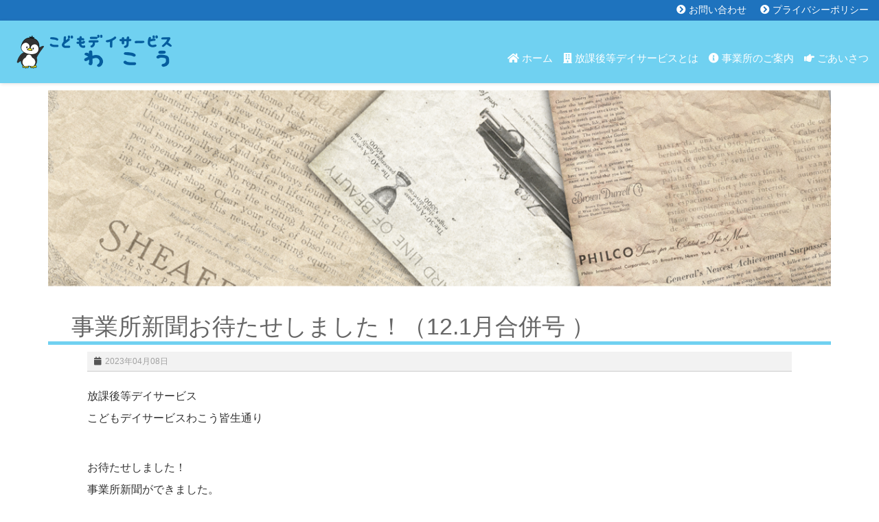

--- FILE ---
content_type: text/html; charset=UTF-8
request_url: https://www.kodomodaywakou.jp/news-01kaike/10392/
body_size: 44894
content:
<!DOCTYPE html>
<html lang="ja" class="no-js">
<head>
	<meta charset="UTF-8">
	<meta name="viewport" content="width=device-width, initial-scale=1, maximum-scale=2">
	
	<link rel="profile" href="http://gmpg.org/xfn/11">
	<link rel="pingback" href="https://www.kodomodaywakou.jp/xmlrpc.php">
<style id="kirki-css-vars">:root{}</style><title>事業所新聞お待たせしました！（12.1月合併号 ） &#8211; こどもデイサービスわこう</title>
<link rel='dns-prefetch' href='//fonts.googleapis.com' />
<link rel='dns-prefetch' href='//s.w.org' />
<link rel="alternate" type="application/rss+xml" title="こどもデイサービスわこう &raquo; フィード" href="https://www.kodomodaywakou.jp/feed/" />
		<script type="text/javascript">
			window._wpemojiSettings = {"baseUrl":"https:\/\/s.w.org\/images\/core\/emoji\/12.0.0-1\/72x72\/","ext":".png","svgUrl":"https:\/\/s.w.org\/images\/core\/emoji\/12.0.0-1\/svg\/","svgExt":".svg","source":{"concatemoji":"https:\/\/www.kodomodaywakou.jp\/wp-includes\/js\/wp-emoji-release.min.js?ver=5.4.18"}};
			/*! This file is auto-generated */
			!function(e,a,t){var n,r,o,i=a.createElement("canvas"),p=i.getContext&&i.getContext("2d");function s(e,t){var a=String.fromCharCode;p.clearRect(0,0,i.width,i.height),p.fillText(a.apply(this,e),0,0);e=i.toDataURL();return p.clearRect(0,0,i.width,i.height),p.fillText(a.apply(this,t),0,0),e===i.toDataURL()}function c(e){var t=a.createElement("script");t.src=e,t.defer=t.type="text/javascript",a.getElementsByTagName("head")[0].appendChild(t)}for(o=Array("flag","emoji"),t.supports={everything:!0,everythingExceptFlag:!0},r=0;r<o.length;r++)t.supports[o[r]]=function(e){if(!p||!p.fillText)return!1;switch(p.textBaseline="top",p.font="600 32px Arial",e){case"flag":return s([127987,65039,8205,9895,65039],[127987,65039,8203,9895,65039])?!1:!s([55356,56826,55356,56819],[55356,56826,8203,55356,56819])&&!s([55356,57332,56128,56423,56128,56418,56128,56421,56128,56430,56128,56423,56128,56447],[55356,57332,8203,56128,56423,8203,56128,56418,8203,56128,56421,8203,56128,56430,8203,56128,56423,8203,56128,56447]);case"emoji":return!s([55357,56424,55356,57342,8205,55358,56605,8205,55357,56424,55356,57340],[55357,56424,55356,57342,8203,55358,56605,8203,55357,56424,55356,57340])}return!1}(o[r]),t.supports.everything=t.supports.everything&&t.supports[o[r]],"flag"!==o[r]&&(t.supports.everythingExceptFlag=t.supports.everythingExceptFlag&&t.supports[o[r]]);t.supports.everythingExceptFlag=t.supports.everythingExceptFlag&&!t.supports.flag,t.DOMReady=!1,t.readyCallback=function(){t.DOMReady=!0},t.supports.everything||(n=function(){t.readyCallback()},a.addEventListener?(a.addEventListener("DOMContentLoaded",n,!1),e.addEventListener("load",n,!1)):(e.attachEvent("onload",n),a.attachEvent("onreadystatechange",function(){"complete"===a.readyState&&t.readyCallback()})),(n=t.source||{}).concatemoji?c(n.concatemoji):n.wpemoji&&n.twemoji&&(c(n.twemoji),c(n.wpemoji)))}(window,document,window._wpemojiSettings);
		</script>
		<style type="text/css">
img.wp-smiley,
img.emoji {
	display: inline !important;
	border: none !important;
	box-shadow: none !important;
	height: 1em !important;
	width: 1em !important;
	margin: 0 .07em !important;
	vertical-align: -0.1em !important;
	background: none !important;
	padding: 0 !important;
}
</style>
	<link rel='stylesheet' id='wp-block-library-css'  href='https://www.kodomodaywakou.jp/wp-includes/css/dist/block-library/style.min.css?ver=5.4.18' type='text/css' media='all' />
<link rel='stylesheet' id='font-awesome-four-css'  href='https://www.kodomodaywakou.jp/wp-content/plugins/font-awesome-4-menus/css/font-awesome.min.css?ver=4.7.0' type='text/css' media='all' />
<link rel='stylesheet' id='wpos-slick-style-css'  href='https://www.kodomodaywakou.jp/wp-content/plugins/wp-slick-slider-and-image-carousel/assets/css/slick.css?ver=2.0' type='text/css' media='all' />
<link rel='stylesheet' id='wpsisac-public-style-css'  href='https://www.kodomodaywakou.jp/wp-content/plugins/wp-slick-slider-and-image-carousel/assets/css/slick-slider-style.css?ver=2.0' type='text/css' media='all' />
<link rel='stylesheet' id='bootstrap-css'  href='https://www.kodomodaywakou.jp/wp-content/themes/onetone/plugins/bootstrap/css/bootstrap.min.css?ver=3.3.4' type='text/css' media='' />
<link rel='stylesheet' id='owl-carousel-css'  href='https://www.kodomodaywakou.jp/wp-content/themes/onetone/plugins/owl-carousel/assets/owl.carousel.css?ver=2.2.0' type='text/css' media='' />
<link rel='stylesheet' id='magnific-popup-css'  href='https://www.kodomodaywakou.jp/wp-content/themes/onetone/plugins/magnific-popup/magnific-popup.css?ver=3.1.5' type='text/css' media='' />
<link rel='stylesheet' id='onetone-shortcodes-css'  href='https://www.kodomodaywakou.jp/wp-content/themes/onetone/css/shortcode.css?ver=0.0.1.0' type='text/css' media='' />
<link rel='stylesheet' id='onetone-animate-css'  href='https://www.kodomodaywakou.jp/wp-content/themes/onetone/css/animate.css?ver=3.5.1' type='text/css' media='' />
<link rel='stylesheet' id='chld_thm_cfg_parent-css'  href='https://www.kodomodaywakou.jp/wp-content/themes/onetone/style.css?ver=5.4.18' type='text/css' media='all' />
<link rel='stylesheet' id='mpuls1-css'  href='https://fonts.googleapis.com/css?family=M+PLUS+Rounded+1c&#038;display=swap' type='text/css' media='all' />
<link rel='stylesheet' id='onetone-google-fonts-css'  href='//fonts.googleapis.com/css?family=Open+Sans%3A300%2C400%2C700%7CYanone+Kaffeesatz&#038;ver=5.4.18' type='text/css' media='' />
<link rel='stylesheet' id='font-awesome-css'  href='https://www.kodomodaywakou.jp/wp-content/plugins/elementor/assets/lib/font-awesome/css/font-awesome.min.css?ver=4.7.0' type='text/css' media='all' />
<link rel='stylesheet' id='onetone-main-css'  href='https://www.kodomodaywakou.jp/wp-content/themes/kodomo-day/style.css?ver=0.0.1.0' type='text/css' media='all' />
<style id='onetone-main-inline-css' type='text/css'>
header .site-name,header .site-description,header .site-tagline{display:none;}.entry-content a,.home-section-content a{color:#339999 ;}.fxd-header {background-color: rgba(112,209,241,0.8);}.fxd-header{background-color: rgba(112,209,241,0.8);}.fxd-header .site-nav > ul > li > a {padding:5px;}.fxd-header .site-nav > ul > li > a {font-size:14px;}img.site-logo{ margin-top:20px;}.top-bar{background-color:#1e73be;}.top-bar{display:block;}.top-bar-info{color:#ffffff;}.top-bar ul li a{color:#ffffff;}header .main-header{background-attachment: fixed;background-position:top center;background-repeat: no-repeat;}.site-nav > ul > li > a{padding-top:0px}.site-nav > ul > li > a{padding-bottom:0px}.page-title-bar{padding-top:10px;padding-bottom:20px;}@media (max-width: 719px) {.page-title-bar{padding-top:10px;padding-bottom:10px;}}.col-main {background-color:#ffffff;}.col-aside-left,.col-aside-right {background-color:#ffffff;}footer .footer-widget-area{background-color:#417ddd;}footer .footer-info-area{background-color:#417ddd}footer input,footer textarea{color:#666666;}footer input,footer textarea{border-color:#666666;}.post-inner,.page-inner{padding-top:55px;}.post-inner,.page-inner{padding-bottom:40px;}.col-lg-1, .col-lg-10, .col-lg-11, .col-lg-12, .col-lg-2, .col-lg-3, .col-lg-4, .col-lg-5, .col-lg-6, .col-lg-7, .col-lg-8, .col-lg-9, .col-md-1, .col-md-10, .col-md-11, .col-md-12, .col-md-2, .col-md-3, .col-md-4, .col-md-5, .col-md-6, .col-md-7, .col-md-8, .col-md-9, .col-sm-1, .col-sm-10, .col-sm-11, .col-sm-12, .col-sm-2, .col-sm-3, .col-sm-4, .col-sm-5, .col-sm-6, .col-sm-7, .col-sm-8, .col-sm-9, .col-xs-1, .col-xs-10, .col-xs-11, .col-xs-12, .col-xs-2, .col-xs-3, .col-xs-4, .col-xs-5, .col-xs-6, .col-xs-7, .col-xs-8, .col-xs-9{margin-top:0px;}.col-lg-1, .col-lg-10, .col-lg-11, .col-lg-12, .col-lg-2, .col-lg-3, .col-lg-4, .col-lg-5, .col-lg-6, .col-lg-7, .col-lg-8, .col-lg-9, .col-md-1, .col-md-10, .col-md-11, .col-md-12, .col-md-2, .col-md-3, .col-md-4, .col-md-5, .col-md-6, .col-md-7, .col-md-8, .col-md-9, .col-sm-1, .col-sm-10, .col-sm-11, .col-sm-12, .col-sm-2, .col-sm-3, .col-sm-4, .col-sm-5, .col-sm-6, .col-sm-7, .col-sm-8, .col-sm-9, .col-xs-1, .col-xs-10, .col-xs-11, .col-xs-12, .col-xs-2, .col-xs-3, .col-xs-4, .col-xs-5, .col-xs-6, .col-xs-7, .col-xs-8, .col-xs-9{margin-bottom:20px;}.fxd-header .site-tagline,.fxd-header .site-name{color:#333333;}header.overlay .main-header .site-tagline,header.overlay .main-header .site-name{color:#ffffff;}.page-title h1{color:#555555;}h1{color:#555555;}h2{color:#555555;}h3{color:#555555;}h4{color:#555555;}h5{color:#555555;}h6{color:#555555;}.entry-content,.entry-content p{color:#333333;}.breadcrumb-nav span,.breadcrumb-nav a{color:#555555;}.col-aside-left .widget-title,.col-aside-right .widget-title{color:#333333;}.footer-widget-area .widget-title{color:#ffffff;}footer,footer p,footer span,footer div{color:#ffffff;}footer a{color:#ffffff;}#menu-main > li > a {color:#ffffff;}header.overlay .main-header #menu-main > li > a {color:#ffffff;}#menu-main > li > a:hover,#menu-main > li.current > a{color:#1171b7;}.main-header .sub-menu{background-color:#70d1f1;}.fxd-header .sub-menu{background-color:#70d1f1;}#menu-main  li li a{color:#fcfcfc;}#menu-main  li li a:hover{color:#1171b7;}.site-nav  ul li li a{border-color:#d6efe9 !important;}@media screen and (min-width: 920px) {.onetone-dots li a {border: 2px solid #37cadd;}		.onetone-dots li.active a,.onetone-dots li.current a,.onetone-dots li a:hover {background-color: #37cadd;}}@media screen and (max-width: 920px) {.site-nav ul{ background-color:#70d1f1;}#menu-main  li a,header.overlay .main-header #menu-main > li > a {color:#fcfcfc;}.site-nav  ul li a{border-color:#d6efe9 !important;}}.footer-widget-area{ padding-top:20px; padding-bottom:10px;  }.footer-info-area{ padding-top:20px; padding-bottom:20px; }header .main-header{background-color:#70d1f1;background-image:url();background-repeat:;background-position:top-left;background-size:;background-attachment:;}.page-title-bar{background-color:#f4f4f4;background-image:url();background-repeat:;background-position:top-left;background-size:;background-attachment:;}.page-title-bar-retina{background-color:#dd3333;background-image:url();background-repeat:;background-position:top-left;background-size:;background-attachment:;}body,button,input,select,textarea{font-family:initial;variant:;font-backup:;font-weight:0;font-style:;downloadFont:1;}#menu-main li a span{}h1,h2,h3,h4,h5,h6{font-family:inherit;font-backup:;variant:;downloadFont:;font-weight:0;font-style:;}footer h1,footer h2,footer h3,footer h4,footer h5,footer h6{font-family:initial;font-backup:;variant:;downloadFont:1;font-weight:0;font-style:;}a.btn-normal{font-family:inherit;font-backup:;variant:;font-weight:0;font-style:;}.footer-widget-area{background-color:;background-image:url();background-repeat:;background-position:;background-size:;background-attachment:;}body{margin:0px;}.text-primary { color: #70d1f1; } .text-muted { color: #777; } .text-light { color: #fff; } a { color: #70d1f1;}a:active,a:hover,.onetone a:active, .onetone a:hover { color: #70d1f1; } h1 strong, h2 strong, h3 strong, h4 strong, h5 strong, h6 strong { color: #70d1f1; } mark, ins { background: #70d1f1;}::selection {background: #70d1f1;}::-moz-selection {background: #70d1f1;}.site-nav > ul > li.current > a {color: #70d1f1;}@media screen and (min-width: 920px) {.site-nav > ul > li:hover > a {color: #70d1f1;}.overlay .main-header .site-nav > ul > li:hover > a {border-color: #fff;}.side-header .site-nav > ul > li:hover > a {border-right-color: #70d1f1;}.side-header-right .site-nav > ul > li:hover > a {border-left-color: #70d1f1;}}.blog-list-wrap .entry-header:after {background-color: #70d1f1;}.entry-meta a:hover,.entry-footer a:hover {color: #70d1f1;}.entry-footer li a:hover {border-color: #70d1f1;}.post-attributes h3:after {background-color: #70d1f1;}.post-pagination li a:hover {border-color: #70d1f1;color: #70d1f1;}.form-control:focus,select:focus,input:focus,textarea:focus,input[type="text"]:focus,input[type="password"]:focus,input[type="subject"]:focus,input[type="datetime"]:focus,input[type="datetime-local"]:focus,input[type="date"]:focus,input[type="month"]:focus,input[type="time"]:focus,input[type="week"]:focus,input[type="number"]:focus,input[type="email"]:focus,input[type="url"]:focus,		input[type="search"]:focus,input[type="tel"]:focus,input[type="color"]:focus,.uneditable-input:focus {border-color: inherit;}a .entry-title:hover {color: #70d1f1;}.widget-title:after {background-color: #70d1f1;}.widget_nav_menu li.current-menu-item a {border-right-color: #70d1f1;}.breadcrumb-nav a:hover {color: #70d1f1;}.entry-meta a:hover {color: #70d1f1;}.widget-box a:hover {color: #70d1f1;}.post-attributes a:hover {color: #70d1f1;}.post-pagination a:hover,.post-list-pagination a:hover {color: #70d1f1;}/*Onetone Shortcode*/.portfolio-box:hover .portfolio-box-title {background-color: #70d1f1;}/*Shortcode*/.onetone .text-primary {color: #70d1f1;}.onetone .magee-dropcap {color: #70d1f1;}.onetone .dropcap-boxed {background-color: #70d1f1;color: #fff;}.onetone .magee-highlight {background-color: #70d1f1;}.onetone .comment-reply-link {color: #70d1f1;}.onetone .btn-normal,.onetone a.btn-normal,.onetone .magee-btn-normal,.onetone a.magee-btn-normal,.onetone .mpl-btn-normal {background-color: #70d1f1;color: #fff;}.onetone .btn-normal:hover,.onetone .magee-btn-normal:hover,.onetone .btn-normal:active,.onetone .magee-btn-normal:active,.onetone .comment-reply-link:active,.onetone .btn-normal:focus,.onetone .magee-btn-normal:focus,.onetone .comment-reply-link:focus,.onetone .onetone .mpl-btn-normal:focus,.onetone .onetone .mpl-btn-normal:hover,.onetone .mpl-btn-normal:active {background-color: rgba(112,209,241,.6) !important;color: #fff !important;}.onetone .magee-btn-normal.btn-line {background-color: transparent;color: #70d1f1;border-color: #70d1f1;}.onetone .magee-btn-normal.btn-line:hover,.onetone .magee-btn-normal.btn-line:active,.onetone .magee-btn-normal.btn-line:focus {background-color: rgba(255,255,255,.1);}.onetone .magee-btn-normal.btn-3d {box-shadow: 0 3px 0 0 rgba(112,209,241,.8);}.onetone .icon-box.primary {color: #70d1f1;}.onetone .portfolio-list-filter li a:hover,.onetone .portfolio-list-filter li.active a,.onetone .portfolio-list-filter li span.active a {background-color: #70d1f1;color: #fff;}.onetone .magee-tab-box.tab-line ul > li.active > a {border-bottom-color: #70d1f1;}.onetone .panel-primary {border-color: #70d1f1;}.onetone .panel-primary .panel-heading {background-color: #70d1f1;border-color: #70d1f1;}.onetone .mpl-pricing-table.style1 .mpl-pricing-box.mpl-featured .mpl-pricing-title,.onetone .mpl-pricing-table.style1 .mpl-pricing-box.mpl-featured .mpl-pricing-box.mpl-featured .mpl-pricing-tag {color: #70d1f1;}.onetone .pricing-top-icon,.onetone .mpl-pricing-table.style2 .mpl-pricing-top-icon {color: #70d1f1;}.onetone .magee-pricing-box.featured .panel-heading,.onetone .mpl-pricing-table.style2 .mpl-pricing-box.mpl-featured .mpl-pricing-title {background-color: #70d1f1;}.onetone .pricing-tag .currency,.onetone .mpl-pricing-table.style2 .mpl-pricing-tag .currency {color: #70d1f1;}.onetone .pricing-tag .price,.onetone .mpl-pricing-table.style2 .mpl-pricing-tag .price {color: #70d1f1;}.onetone .pricing-box-flat.featured {background-color: #70d1f1;color: #fff;}.onetone .person-vcard .person-title:after {background-color: #70d1f1;}.onetone .person-social li a:hover {color: #70d1f1;}.onetone .person-social.boxed li a:hover {color: #fff;background-color: #70d1f1;}.onetone .magee-progress-box .progress-bar {background-color: #70d1f1;}.onetone .counter-top-icon {color: #70d1f1;}.onetone .counter:after {background-color: #70d1f1;}.onetone .timeline-year {background-color: #70d1f1;}.onetone .timeline-year:after {border-top-color: #70d1f1;}@media (min-width: 992px) {.onetone .magee-timeline:before {background-color: #70d1f1;}.onetone .magee-timeline > ul > li:before {background-color: #70d1f1;}.onetone .magee-timeline > ul > li:last-child:before {background-image: -moz-linear-gradient(left, #70d1f1 0%, #70d1f1 70%, #fff 100%); background-image: -webkit-gradient(linear, left top, right top, from(#70d1f1), color-stop(0.7, #70d1f1), to(#fff)); background-image: -webkit-linear-gradient(left, #70d1f1 0%, #70d1f1 70%, #fff 100%); background-image: -o-linear-gradient(left, #70d1f1 0%, #70d1f1 70%, #fff 100%);}}.onetone .icon-list-primary li i{color: #70d1f1;}.onetone .icon-list-primary.icon-list-circle li i {background-color: #70d1f1;color: #fff;}.onetone .divider-border .divider-inner.primary {border-color: #70d1f1;}.onetone .img-box .img-overlay.primary {background-color: rgba(112,209,241,.7);}.img-box .img-overlay-icons i,.onetone .img-box .img-overlay-icons i {background-color: #70d1f1;}.onetone .portfolio-img-box {background-color: #70d1f1;}.onetone .tooltip-text {color: #70d1f1;}.onetone .star-rating span:before {color: #70d1f1;}.onetone .woocommerce p.stars a:before {color: #70d1f1;}@media screen and (min-width: 920px) {.site-nav.style1 > ul > li.current > a > span,.site-nav.style1 > ul > li > a:hover > span {background-color: #70d1f1;}.site-nav.style2 > ul > li.current > a > span,.site-nav.style2 > ul > li > a:hover > span {border-color: #70d1f1;}.site-nav.style3 > ul > li.current > a > span,.site-nav.style3 > ul > li > a:hover > span {border-bottom-color: #70d1f1;}}/*Woocommerce*/.star-rating span:before {color: #70d1f1;}.woocommerce p.stars a:before {color: #70d1f1;}.woocommerce span.onsale {background-color: #70d1f1;}.woocommerce span.onsale:before {border-top-color: #70d1f1;border-bottom-color: #70d1f1;}.woocommerce div.product p.price,.woocommerce div.product span.price,.woocommerce ul.products li.product .price {color: #70d1f1;}.woocommerce #respond input#submit,.woocommerce a.button,.woocommerce button.button,.woocommerce input.button,.woocommerce #respond input#submit.alt,.woocommerce a.button.alt,.woocommerce button.button.alt,.woocommerce input.button.alt {background-color: #70d1f1;}.woocommerce #respond input#submit:hover,.woocommerce a.button:hover,.woocommerce button.button:hover,.woocommerce input.button:hover,.woocommerce #respond input#submit.alt:hover,.woocommerce a.button.alt:hover,.woocommerce button.button.alt:hover,.woocommerce input.button.alt:hover {background-color:  rgba(112,209,241,.7);}p.woocommerce.product ins,.woocommerce p.product ins,p.woocommerce.product .amount,.woocommerce p.product .amount,.woocommerce .product_list_widget ins,.woocommerce .product_list_widget .amount,.woocommerce .product-price ins,.woocommerce .product-price .amount,.product-price .amount,.product-price ins {color: #70d1f1;}.woocommerce .widget_price_filter .ui-slider .ui-slider-range {background-color: #70d1f1;}.woocommerce .widget_price_filter .ui-slider .ui-slider-handle {background-color: #70d1f1;}.woocommerce.style2 .widget_price_filter .ui-slider .ui-slider-range {background-color: #222;}.woocommerce.style2 .widget_price_filter .ui-slider .ui-slider-handle {background-color: #222;}.woocommerce p.stars a:before {color: #70d1f1;}.onetone .mpl-portfolio-list-filter li.active a,.onetone .mpl-portfolio-list-filter li a:hover {color: #70d1f1;}@media (max-width: 719px) {.breadcrumb-nav{display:none !important;}}
</style>
<link rel='stylesheet' id='onetone-onetone-css'  href='https://www.kodomodaywakou.jp/wp-content/themes/onetone/css/onetone.css?ver=0.0.1.0' type='text/css' media='' />
<link rel='stylesheet' id='onetone-ms-css'  href='https://www.kodomodaywakou.jp/wp-content/themes/onetone/css/onetone-ms.css?ver=0.0.1.0' type='text/css' media='' />
<link rel='stylesheet' id='onetone-home-css'  href='https://www.kodomodaywakou.jp/wp-content/themes/onetone/css/home.css?ver=0.0.1.0' type='text/css' media='' />
<link rel='stylesheet' id='jquery-mb-ytplayer-css'  href='https://www.kodomodaywakou.jp/wp-content/themes/onetone/plugins/YTPlayer/css/jquery.mb.YTPlayer.min.css?ver=5.4.18' type='text/css' media='1' />
<link rel='stylesheet' id='tablepress-default-css'  href='https://www.kodomodaywakou.jp/wp-content/plugins/tablepress/css/default.min.css?ver=1.11' type='text/css' media='all' />
<link rel='stylesheet' id='kirki-styles-onetone-css'  href='https://www.kodomodaywakou.jp/wp-content/themes/onetone/lib/kirki/assets/css/kirki-styles.css?ver=5.4.18' type='text/css' media='all' />
<style id='kirki-styles-onetone-inline-css' type='text/css'>
.page-title-bar{background:#f4f4f4;background-color:#f4f4f4;background-position:left top;}.page-title-bar-retina{background:#dd3333;background-color:#dd3333;background-position:left top;}header .main-header{background:#70d1f1;background-color:#70d1f1;background-position:left top;}body{font-family:initial;}#menu-main li a span{font-family:inherit;}h1,h2,h3,h4,h5,h6{font-family:inherit;}footer h1,footer h2,footer h3,footer h4,footer h5,footer h6{font-family:initial;}a.btn-normal{font-family:inherit;}
</style>
<script type='text/javascript' src='https://www.kodomodaywakou.jp/wp-includes/js/jquery/jquery.js?ver=1.12.4-wp'></script>
<script type='text/javascript' src='https://www.kodomodaywakou.jp/wp-includes/js/jquery/jquery-migrate.min.js?ver=1.4.1'></script>
<link rel="EditURI" type="application/rsd+xml" title="RSD" href="https://www.kodomodaywakou.jp/xmlrpc.php?rsd" />
<link rel="wlwmanifest" type="application/wlwmanifest+xml" href="https://www.kodomodaywakou.jp/wp-includes/wlwmanifest.xml" /> 
<link rel='prev' title='わこう住吉3周年パーティー&#x1f389;' href='https://www.kodomodaywakou.jp/topics-02sumiyoshi/10323/' />
<link rel='next' title='事業所新聞お待たせしました！（2023.2月号 ）' href='https://www.kodomodaywakou.jp/news-01kaike/10396/' />
<meta name="generator" content="WordPress 5.4.18" />
<link rel="canonical" href="https://www.kodomodaywakou.jp/news-01kaike/10392/" />
<link rel='shortlink' href='https://www.kodomodaywakou.jp/?p=10392' />
<link rel="alternate" type="application/json+oembed" href="https://www.kodomodaywakou.jp/wp-json/oembed/1.0/embed?url=https%3A%2F%2Fwww.kodomodaywakou.jp%2Fnews-01kaike%2F10392%2F" />
<link rel="alternate" type="text/xml+oembed" href="https://www.kodomodaywakou.jp/wp-json/oembed/1.0/embed?url=https%3A%2F%2Fwww.kodomodaywakou.jp%2Fnews-01kaike%2F10392%2F&#038;format=xml" />
<style type="text/css">
a[href*="tel:"] {
	pointer-events: none;
	cursor: default;
	text-decoration: none;
}
</style>
<link rel="icon" href="https://www.kodomodaywakou.jp/wp-content/uploads/2020/02/cropped-icon2-32x32.png" sizes="32x32" />
<link rel="icon" href="https://www.kodomodaywakou.jp/wp-content/uploads/2020/02/cropped-icon2-192x192.png" sizes="192x192" />
<link rel="apple-touch-icon" href="https://www.kodomodaywakou.jp/wp-content/uploads/2020/02/cropped-icon2-180x180.png" />
<meta name="msapplication-TileImage" content="https://www.kodomodaywakou.jp/wp-content/uploads/2020/02/cropped-icon2-270x270.png" />

	<link href="https://use.fontawesome.com/releases/v5.6.1/css/all.css" rel="stylesheet">

</head>
<body class="post-template-default single single-post postid-10392 single-format-standard page blog onetone elementor-default">
	<div class="wrapper">
		<div class="top-wrap">
                    <!--Header-->
            <header class="header-wrap logo-left " role="banner">
                             <div class="top-bar">
                    <div class="container-fluid">
                        <div class="top-bar-left">
                                                  
                        </div>
                        <div class="top-bar-right">
                          <nav class="top-bar-menu"><ul id="menu-header_menu" class=""><li id="menu-item-255" class="menu-item menu-item-type-post_type menu-item-object-page menu-item-255"><a href="https://www.kodomodaywakou.jp/inquiry/"><span><i class="fa fa-chevron-circle-right"></i><span class="fontawesome-text"> お問い合わせ</span></span></a></li>
<li id="menu-item-256" class="menu-item menu-item-type-post_type menu-item-object-page menu-item-256"><a href="https://www.kodomodaywakou.jp/privacy/"><span><i class="fa fa-chevron-circle-right"></i><span class="fontawesome-text"> プライバシーポリシー</span></span></a></li>
</ul></nav>                        </div>
                    </div>
                </div>
                                 
                <div class="main-header ">
                    <div class="container-fluid">
                        <div class="logo-box">
                                                
                            <a href="https://www.kodomodaywakou.jp/">
                            <img class="site-logo normal_logo" alt="こどもデイサービスわこう" src="https://wakoukaigo.sakura.ne.jp/kodomodaywakou/wp-content/uploads/2020/02/header14.png" />
                            </a>
                                                   </div>	
                        <button class="site-nav-toggle">
                            <span class="sr-only">Toggle navigation</span>
                            <i class="fa fa-bars fa-2x"></i>
                        </button>
                        <nav class="site-nav style3" role="navigation">

                            <ul id="menu-main" class="main-nav"><li id="menu-item-35" class="menu-item menu-item-type-custom menu-item-object-custom menu-item-35"><a href="/"><span><i class="fa fa-home"></i><span class="fontawesome-text"> ホーム</span></span></a></li>
<li id="menu-item-36" class="menu-item menu-item-type-post_type menu-item-object-page menu-item-36"><a href="https://www.kodomodaywakou.jp/about/"><span><i class="fa fa-building"></i><span class="fontawesome-text"> 放課後等デイサービスとは</span></span></a></li>
<li id="menu-item-2851" class="menu-item menu-item-type-post_type menu-item-object-page menu-item-has-children menu-item-2851"><a href="https://www.kodomodaywakou.jp/office_information/"><span><i class="fa fa-info-circle"></i><span class="fontawesome-text"> 事業所のご案内</span></span></a>
<ul class="sub-menu">
	<li id="menu-item-2852" class="menu-item menu-item-type-post_type menu-item-object-page menu-item-2852"><a href="https://www.kodomodaywakou.jp/office_information/office_kaike/"><span><i class="fa fa-star"></i><span class="fontawesome-text"> 皆生通り</span></span></a></li>
	<li id="menu-item-3583" class="menu-item menu-item-type-post_type menu-item-object-page menu-item-3583"><a href="https://www.kodomodaywakou.jp/office_information/office_sumiyoshi/"><span><i class="fa fa-star"></i><span class="fontawesome-text"> 住吉​</span></span></a></li>
	<li id="menu-item-7600" class="menu-item menu-item-type-post_type menu-item-object-page menu-item-7600"><a href="https://www.kodomodaywakou.jp/office_information/office_sakaiminato/"><span><i class="fa fa-star"></i><span class="fontawesome-text"> 境港</span></span></a></li>
</ul>
</li>
<li id="menu-item-37" class="menu-item menu-item-type-post_type menu-item-object-page menu-item-37"><a href="https://www.kodomodaywakou.jp/greeting/"><span><i class="fa fa-hand-o-right"></i><span class="fontawesome-text"> ごあいさつ</span></span></a></li>
 </ul>
                        </nav>
                    </div>
                </div>
                            
                <div class="fxd-header">
                    <div class="container-fluid">
                        <div class="logo-box">
                                                    <a href="https://www.kodomodaywakou.jp/"><img class="site-logo normal_logo" src="https://wakoukaigo.sakura.ne.jp/kodomodaywakou/wp-content/uploads/2020/02/header13.png"></a>
                            
                                      
                                                       <div class="name-box" style=" display:block;">
                                <a href="https://www.kodomodaywakou.jp/"><h2 class="site-name">こどもデイサービスわこう</h2></a>
                                <span class="site-tagline"></span>
                            </div>
                            
                        </div>
                        <button class="site-nav-toggle">
                            <span class="sr-only">Toggle navigation</span>
                            <i class="fa fa-bars fa-2x"></i>
                        </button>
                        <nav class="site-nav style3" role="navigation">

                            <ul id="menu-main" class="main-nav"><li class="menu-item menu-item-type-custom menu-item-object-custom menu-item-35"><a href="/"><span><i class="fa fa-home"></i><span class="fontawesome-text"> ホーム</span></span></a></li>
<li class="menu-item menu-item-type-post_type menu-item-object-page menu-item-36"><a href="https://www.kodomodaywakou.jp/about/"><span><i class="fa fa-building"></i><span class="fontawesome-text"> 放課後等デイサービスとは</span></span></a></li>
<li class="menu-item menu-item-type-post_type menu-item-object-page menu-item-has-children menu-item-2851"><a href="https://www.kodomodaywakou.jp/office_information/"><span><i class="fa fa-info-circle"></i><span class="fontawesome-text"> 事業所のご案内</span></span></a>
<ul class="sub-menu">
	<li class="menu-item menu-item-type-post_type menu-item-object-page menu-item-2852"><a href="https://www.kodomodaywakou.jp/office_information/office_kaike/"><span><i class="fa fa-star"></i><span class="fontawesome-text"> 皆生通り</span></span></a></li>
	<li class="menu-item menu-item-type-post_type menu-item-object-page menu-item-3583"><a href="https://www.kodomodaywakou.jp/office_information/office_sumiyoshi/"><span><i class="fa fa-star"></i><span class="fontawesome-text"> 住吉​</span></span></a></li>
	<li class="menu-item menu-item-type-post_type menu-item-object-page menu-item-7600"><a href="https://www.kodomodaywakou.jp/office_information/office_sakaiminato/"><span><i class="fa fa-star"></i><span class="fontawesome-text"> 境港</span></span></a></li>
</ul>
</li>
<li class="menu-item menu-item-type-post_type menu-item-object-page menu-item-37"><a href="https://www.kodomodaywakou.jp/greeting/"><span><i class="fa fa-hand-o-right"></i><span class="fontawesome-text"> ごあいさつ</span></span></a></li>
 </ul>
                        </nav>
                    </div>
                </div>
 
            </header>
            <div class="slider-wrap"></div>
        </div><article id="post-10392" class="post-10392 post type-post status-publish format-standard has-post-thumbnail hentry category-news-01kaike" role="article">

 
<div class="post-wrap">
            <div class="container">
                <div class="post-inner row no-aside">
                    <div class="col-main">
                        <section class="post-main" role="main" id="content">
                                                                             <article class="post type-post">
                                                            <div class="feature-img-box">
                                    <div class="img-box">
                                            <img width="1200" height="300" src="https://www.kodomodaywakou.jp/wp-content/uploads/2020/03/page-head01-1.png" class="attachment-post-thumbnail size-post-thumbnail wp-post-image" alt="" srcset="https://www.kodomodaywakou.jp/wp-content/uploads/2020/03/page-head01-1.png 1200w, https://www.kodomodaywakou.jp/wp-content/uploads/2020/03/page-head01-1-320x80.png 320w, https://www.kodomodaywakou.jp/wp-content/uploads/2020/03/page-head01-1-1024x256.png 1024w, https://www.kodomodaywakou.jp/wp-content/uploads/2020/03/page-head01-1-768x192.png 768w" sizes="(max-width: 1200px) 100vw, 1200px" />                                    </div>                                                 
                                </div>
                                                                <div class="entry-main">
                                    <div class="entry-header">                                            
                                        <h1 class="entry-title">事業所新聞お待たせしました！（12.1月合併号 ）</h1>
                                        <ul class="entry-meta">
                                            <li class="entry-date"><i class="fa fa-calendar"></i><a href="https://www.kodomodaywakou.jp/date/2023/04/">2023年04月08日</a></li>
                                            <li class="entry-author"><i class="fa fa-user"></i>こどもデイ皆生通り 編集者</li>
                                            <li class="entry-catagory"><i class="fa fa-file-o"></i><a href="https://www.kodomodaywakou.jp/category/news-01kaike/" rel="category tag">NEWS-皆生通り</a></li>
                                            <li class="entry-comments"><i class="fa fa-comment"></i><a href="https://www.kodomodaywakou.jp/news-01kaike/10392/#comments"><span class="comments-link">No comments yet</span></a></li>
                                              
                                            
                                        </ul>
                                    </div>
                                    <div class="entry-content">                                        
                                        <p>放課後等デイサービス<br />
こどもデイサービスわこう皆生通り</p>
<p>&nbsp;</p>
<p>お待たせしました！<br />
事業所新聞ができました。<br />
12.1月合併号です。<br />
是非ご覧下さいませ。</p>
<p>&nbsp;</p>
<p><a class="link-to-pdf" title="広報誌合併号(2022.12.2023.1)" href="https://wakoukaigo.sakura.ne.jp/kodomodaywakou/wp-content/uploads/2022/12/7e39bc899165ee4682ff44c437f1c661.pdf" target="_blank" rel="attachment noopener wp-att-10393 noreferrer"><img class="alignnone size-medium wp-image-10394 thumb-of-pdf" src="https://wakoukaigo.sakura.ne.jp/kodomodaywakou/wp-content/uploads/2022/12/7e39bc899165ee4682ff44c437f1c661-pdf-226x320.png" alt="広報誌合併号(2022.12.2023.1)のサムネイル" width="226" height="320" srcset="https://www.kodomodaywakou.jp/wp-content/uploads/2022/12/7e39bc899165ee4682ff44c437f1c661-pdf-226x320.png 226w, https://www.kodomodaywakou.jp/wp-content/uploads/2022/12/7e39bc899165ee4682ff44c437f1c661-pdf.png 724w" sizes="(max-width: 226px) 100vw, 226px" /></a></p>
<p>&nbsp;</p>
<p>&nbsp;</p>
<p>&nbsp;</p>
      
                                                                            </div>
                                    <div class="entry-footer">
                                                                            </div>
                                </div>
                            </article>
                            <div class="post-attributes">
							                                
                                                                 			                                                       
                                <!--Related Posts-->
                                <div class="related-posts">
                                        <h3>関連記事</h3>
                                        <div class="multi-carousel onetone-related-posts owl-carousel owl-theme">
                                        
                            							                                                                        <div class="owl-item">
                                            <div class="post-grid-box">
                                                                <div class="img-box figcaption-middle text-center from-left fade-in">
                                                                    <a href="https://www.kodomodaywakou.jp/news-01kaike/17530/">
                                                                        <img src="https://www.kodomodaywakou.jp/wp-content/uploads/2025/03/ff4ddcc31a7525c473b6bbfa4880cf42.png" class="feature-img"/>
                                                                        <div class="img-overlay">
                                                                            <div class="img-overlay-container">
                                                                                <div class="img-overlay-content">
                                                                                    <i class="fa fa-link"></i>
                                                                                </div>
                                                                            </div>
                                                                        </div>
                                                                    </a>                                                  
                                                                </div>
                                                                <div class="img-caption">
                                                                    <a href="https://www.kodomodaywakou.jp/news-01kaike/17530/"><h4>支援プログラム公開について</h4></a>
                                                                    <ul class="entry-meta">
                                                                        <li class="entry-date"><i class="fa fa-calendar"></i>2025年3月13日</li>
                                                                        <li class="entry-author"><i class="fa fa-user"></i>こどもデイ皆生通り 編集者</li>
                                                                    </ul>
                                                                </div>
                                                            </div>
                                                            </div>
                                                                                    </div>
                                    </div>
                                <!--Related Posts End-->
                                                                                                <!--Comments Area-->                                
                                <div class="comments-area text-left">
                                                                     </div>
                                <!--Comments End-->
                                      </div>
                            
                            
                        </section>
                    </div>
                                                        </div>
            </div>  
        </div>

      </article>


<div class="">
	<div class="container">

		<div id="footer_link_box">
			<div class="footer_link">
				
				<div class="footer_link-widget"><div class="menu-footer_menu-container"><ul id="menu-footer_menu" class="menu"><li id="menu-item-49" class="menu-item menu-item-type-post_type menu-item-object-page menu-item-49"><a href="https://www.kodomodaywakou.jp/inquiry/"><i class="fa fa-caret-right"></i><span class="fontawesome-text"> お問い合わせ</span></a></li>
<li id="menu-item-51" class="menu-item menu-item-type-post_type menu-item-object-page menu-item-51"><a href="https://www.kodomodaywakou.jp/faq/"><i class="fa fa-caret-right"></i><span class="fontawesome-text"> よくある質問</span></a></li>
<li id="menu-item-52" class="menu-item menu-item-type-post_type menu-item-object-page menu-item-52"><a href="https://www.kodomodaywakou.jp/privacy/"><i class="fa fa-caret-right"></i><span class="fontawesome-text"> プライバシーポリシー</span></a></li>
</ul></div></div>				
			</div><!-- .footer_link -->
		</div><!-- #footer_link_box -->

	</div><!-- #container -->
</div>

<!--Footer-->

<footer>
    <div class="footer-widget-area">
    <div class="container">
      <div class="row">
                <div class="col-md-4">
          <div id="widget_sp_image-5" class="widget widget-box widget_sp_image"><img width="190" height="50" alt="こどもデイサービスわこう" class="attachment-full" style="max-width: 100%;" src="https://www.kodomodaywakou.jp/wp-content/uploads/2020/02/footer10.png" /><span class="seperator extralight-border"></span></div><div id="custom_html-5" class="widget_text widget widget-box widget_custom_html"><div class="textwidget custom-html-widget">【こどもデイサービスわこう皆生通り】<br />
　〒 683-0802<br />
　鳥取県米子市東福原5丁目12番1号<br />
　TEL：<a href="tel:0859302276">0859-30-2276</a><br />
　FAX：0859-21-1602<br />
<br /></div><span class="seperator extralight-border"></span></div>        </div>
                <div class="col-md-4">
          <div id="custom_html-6" class="widget_text widget widget-box widget_custom_html"><div class="textwidget custom-html-widget">【こどもデイサービスわこう住吉】<br />
　〒 683-0846<br />
　鳥取県米子市安倍857-10<br />
　TEL：<a href="tel:0859302427">0859-30-2427</a><br />
　FAX：0859-21-1873<br />
<br />
【こどもデイサービスわこう境港】<br />
　〒 684-0043<br />
　鳥取県境港市竹内町3583-12<br />
　TEL：<a href="tel:0859460022">0859-46-0022</a><br />
　FAX：0859-46-0510<br />
<br />
</div><span class="seperator extralight-border"></span></div>        </div>
                <div class="col-md-4">
          <div id="custom_html-4" class="widget_text widget widget-box widget_custom_html"><div class="textwidget custom-html-widget">【運営会社】<br />
<a href="http://www.wakoukaigo.co.jp" target="_blank" rel="noopener noreferrer"><img class="wp-image-284 size-full" title="株式会社わこう介護サービス" src="/wp-content/uploads/2018/02/wakoukaigo01.png" alt="株式会社わこう介護サービス" /></a><br />
〒 683-0802<br />
鳥取県米子市東福原2丁目1番1号<br />
TEL：<a href="tel:0859358500">0859-35-8500</a><br />
FAX：0859-21-4700</div><span class="seperator extralight-border"></span></div>        </div>
              </div>
    </div>
  </div>
      <div class="footer-info-area" role="contentinfo">
    <div class="container">
      <div class="site-info pull-left">
        © 2018-2026 こどもデイサービスわこう      </div>
      <div class="site-social pull-right">
              </div>
    </div>
  </div>
  </footer>
</div>
<a href="javascript:;">
        	<div id="back-to-top">
        		<span class="fa fa-arrow-up"></span>
            	<span>TOP</span>
        	</div>
        </a><script type='text/javascript' src='https://www.kodomodaywakou.jp/wp-content/themes/onetone/plugins/YTPlayer/jquery.mb.YTPlayer.js?ver=5.4.18'></script>
<script type='text/javascript' src='https://www.kodomodaywakou.jp/wp-content/themes/onetone/plugins/bootstrap/js/bootstrap.min.js?ver=3.3.4'></script>
<script type='text/javascript' src='https://www.kodomodaywakou.jp/wp-content/themes/onetone/plugins/jquery.nav.js?ver=1.4.14%20'></script>
<script type='text/javascript' src='https://www.kodomodaywakou.jp/wp-content/themes/onetone/plugins/jquery.scrollTo.js?ver=1.4.14'></script>
<script type='text/javascript' src='https://www.kodomodaywakou.jp/wp-content/themes/onetone/plugins/jquery.parallax-1.1.3.js?ver=1.1.3'></script>
<script type='text/javascript' src='https://www.kodomodaywakou.jp/wp-content/themes/onetone/plugins/respond.min.js?ver=5.4.18'></script>
<script type='text/javascript' src='https://www.kodomodaywakou.jp/wp-content/themes/onetone/plugins/magnific-popup/jquery.magnific-popup.min.js?ver=3.1.5'></script>
<script type='text/javascript' src='https://www.kodomodaywakou.jp/wp-includes/js/imagesloaded.min.js?ver=3.2.0'></script>
<script type='text/javascript' src='https://www.kodomodaywakou.jp/wp-includes/js/masonry.min.js?ver=3.3.2'></script>
<script type='text/javascript' src='https://www.kodomodaywakou.jp/wp-content/themes/onetone/plugins/jquery.waypoints.js'></script>
<script type='text/javascript' src='https://www.kodomodaywakou.jp/wp-content/themes/onetone/plugins/jquery.counterup.js?ver=2.1.0'></script>
<script type='text/javascript' src='https://www.kodomodaywakou.jp/wp-content/themes/onetone/plugins/owl-carousel/owl.carousel.js?ver=2.2.0'></script>
<script type='text/javascript'>
/* <![CDATA[ */
var onetone_params = {"ajaxurl":"https:\/\/www.kodomodaywakou.jp\/wp-admin\/admin-ajax.php","themeurl":"https:\/\/www.kodomodaywakou.jp\/wp-content\/themes\/onetone","slide_autoplay":"1","slideSpeed":"5000","slider_control":"1","slider_pagination":"1","slide_fullheight":"0","sticky_header":"yes","primary_color":"#70d1f1","is_rtl":"","enable_image_lightbox":"1"};
/* ]]> */
</script>
<script type='text/javascript' src='https://www.kodomodaywakou.jp/wp-content/themes/onetone/js/onetone.js?ver=0.0.1.0'></script>
<script type='text/javascript' src='https://www.kodomodaywakou.jp/wp-includes/js/wp-embed.min.js?ver=5.4.18'></script>
</body></html>